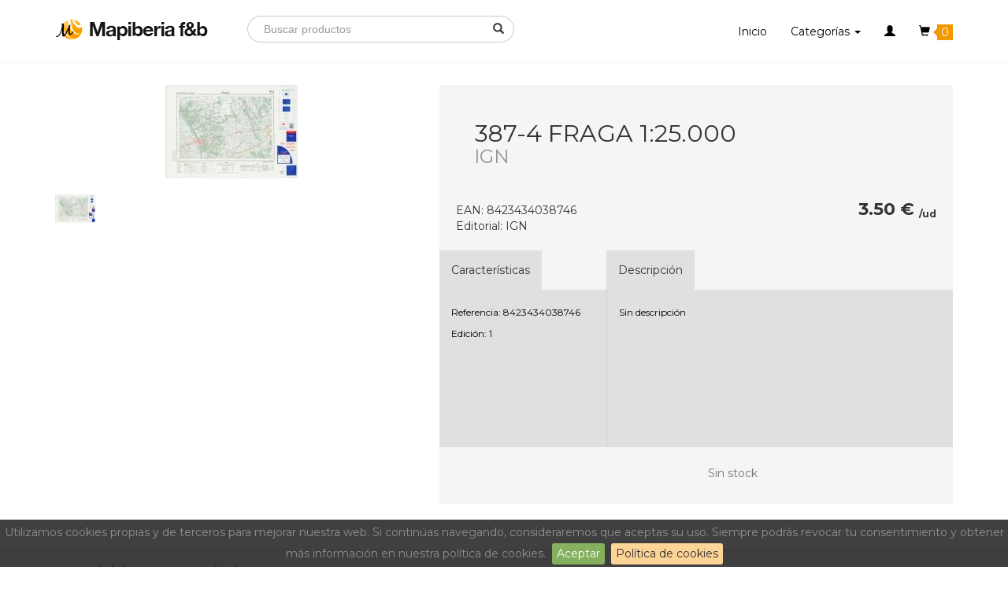

--- FILE ---
content_type: text/html; charset=UTF-8
request_url: https://www.mapiberia.com/producto/387-4-fraga-1-25-000/3140
body_size: 4549
content:
<!DOCTYPE html>
<html lang="es">
	<head>
		<meta charset="utf-8">
		<meta http-equiv="X-UA-Compatible" content="IE=edge">
		<meta name="viewport" content="width=device-width, initial-scale=1">
		<title>387-4 Fraga 1:25.000 - Mapas excursionistas y topográficos - Mapiberia f&amp;b</title>
		<meta name="description" content="Comprar 387-4 Fraga 1:25.000. ">
		<link rel="stylesheet" href="https://maxcdn.bootstrapcdn.com/bootstrap/3.3.7/css/bootstrap.min.css" integrity="sha384-BVYiiSIFeK1dGmJRAkycuHAHRg32OmUcww7on3RYdg4Va+PmSTsz/K68vbdEjh4u" crossorigin="anonymous">
			<link rel="stylesheet" href="/css/jquery.bxslider.css">
			<link href="https://fonts.googleapis.com/css?family=Montserrat:400,700" rel="stylesheet">
		<link rel="stylesheet" href="/css/main.css">
		<link rel="stylesheet" type="text/css" href="/css/jquery.cookiebar.css">
		
		<!--[if lt IE 9]>
		<script src="https://oss.maxcdn.com/html5shiv/3.7.3/html5shiv.min.js"></script>
		<script src="https://oss.maxcdn.com/respond/1.4.2/respond.min.js"></script>
		<![endif]-->
	</head>
	<body id="">
				<nav class="navbar navbar-main navbar-fixed-top">
			<div class="container">
				<div class="navbar-header">
					<button type="button" class="navbar-toggle collapsed" data-toggle="collapse" data-target="#bs-example-navbar-collapse-1" aria-expanded="false">
						<span class="sr-only">Toggle navigation</span>
						<span class="icon-bar"></span>
						<span class="icon-bar"></span>
						<span class="icon-bar"></span>
					</button>
					<a class="navbar-brand" href="/"><img src="/img/logo.png" alt="Mapiberia f&amp;b"></a>
				</div>

				<div class="collapse navbar-collapse" id="bs-example-navbar-collapse-1">
					<form class="navbar-form navbar-left form-search" action="/buscar" method="get">
						<div class="form-group">
							<input type="text" class="form-control" name="b" placeholder="Buscar productos">
						</div><button type="submit" class="btn btn-default"><span class="glyphicon glyphicon-search" aria-hidden="true"></span></button>
					</form>
					<ul class="nav navbar-nav navbar-right">
						<li><a href="/">Inicio</a></li>
						<li class="dropdown">
							<a href="#" class="dropdown-toggle" data-toggle="dropdown" role="button" aria-haspopup="true" aria-expanded="false">Categorías <span class="caret"></span></a>
							<ul class="dropdown-menu categories-menu">
								<div class="row">
										<div class="col-md-6">
		<a href="/categoria/astronomia/18">Astronomía</a>
	</div>
	<div class="col-md-6">
		<a href="/categoria/atlas/8">Atlas</a>
	</div>
	<div class="col-md-6">
		<a href="/categoria/calendarios/9">Calendarios</a>
	</div>
	<div class="col-md-6">
		<a href="/categoria/camino-de-santiago/7">Camino de Santiago</a>
	</div>
	<div class="col-md-6">
		<a href="/categoria/diccionarios/13">Diccionarios</a>
	</div>
	<div class="col-md-6">
		<a href="/categoria/esterillas-y-vades/4">Esterillas y vades</a>
	</div>
	<div class="col-md-6">
		<a href="/categoria/expositores-y-catalogos/20">Expositores y Catálogos</a>
	</div>
	<div class="col-md-6">
		<a href="/categoria/fotografia/17">Fotografía</a>
	</div>
	<div class="col-md-6">
		<a href="/categoria/globos/5">Globos</a>
	</div>
	<div class="col-md-6">
		<a href="/categoria/guias-excursionistas/14">Guías excursionistas</a>
	</div>
	<div class="col-md-6">
		<a href="/categoria/guias-turisticas/16">Guías turísticas</a>
	</div>
	<div class="col-md-6">
		<a href="/categoria/mapas-de-carreteras/11">Mapas de carreteras</a>
	</div>
	<div class="col-md-6">
		<a href="/categoria/mapas-de-ciudades/10">Mapas de ciudades</a>
	</div>
	<div class="col-md-6">
		<a href="/categoria/mapas-en-relieve/12">Mapas en relieve</a>
	</div>
	<div class="col-md-6">
		<a href="/categoria/mapas-excursionistas-y-topograficos/15">Mapas excursionistas y topográficos</a>
	</div>
	<div class="col-md-6">
		<a href="/categoria/mapas-murales/2">Mapas murales</a>
	</div>
	<div class="col-md-6">
		<a href="/categoria/narrativa/1">Narrativa</a>
	</div>
	<div class="col-md-6">
		<a href="/categoria/otros/3">Otros</a>
	</div>
	<div class="col-md-6">
		<a href="/categoria/posters/19">Pósters</a>
	</div>
	<div class="col-md-6">
		<a href="/categoria/revistas/6">Revistas</a>
	</div>

								</div>
							</ul>
						</li>
												<li class="dropdown">
							<a href="#" class="dropdown-toggle" data-toggle="dropdown" role="button" aria-haspopup="true" aria-expanded="false">
								<span class="glyphicon glyphicon-user" aria-hidden="true"></span>
																							</a>
							<ul class="dropdown-menu">
																<li><a href="/entrar">Iniciar sesión</a></li>
								<li><a href="/entrar">Registrarse</a></li>
															</ul>
						</li>
												<li><a href="/carrito" class="cartt"> <span class="glyphicon glyphicon-shopping-cart" aria-hidden="true"></span> <div class="count-cart">0</div></a></li>
					</ul>
				</div>
			</div>
		</nav>
						<div class="modal fade" id="added" tabindex="-1" role="dialog">
		<div class="modal-dialog" role="document">
			<div class="modal-content">
				<div class="modal-body">
					<div class="text-center">
						<h4>¡Producto añadido a tu carrito!</h4>

						<div class="shop-cart"></div>

						<strong>
							387-4 Fraga 1:25.000
						</strong>

						<br><br>
						<a href="#" class="btn btn-primary btn-block" data-dismiss="modal" aria-label="Close">Continuar comprando</a>
						<a href="/carrito" class="btn btn-secondary btn-block">Ir al carrito</a>
					</div>
				</div>
			</div>
		</div>
	</div>

	<div class="container">
		<div class="row">
			<div class="col-md-5">
				<div class="images-product">
					<ul class="bxslider" id="zoom">
													<li><img data-zoom-image="/img/photos/8423434038746.jpg" src="https://dl2owgo6ji70m.cloudfront.net/detail/img/photos/8423434038746.jpg" alt=""></li>
											</ul>

					<div id="bx-pager">
						<div class="row">
															<div class="col-md-2 col-xs-2">
									<a data-slide-index="0" href="#"><img src="https://dl2owgo6ji70m.cloudfront.net/my_thumb/img/photos/8423434038746.jpg" /></a>
								</div>
													</div>
					</div>
				</div>
			</div>
			<div class="col-md-7">
				<div class="detail-product">
					<h2>387-4 Fraga 1:25.000</h2>
					<h3 style="margin: 0; opacity: 0.5;">IGN</h3>
					<div class="shop-product">
						<div class="row">
							<div class="col-md-6">
								<div class="ref-product">
									EAN: 8423434038746
									<br>
									Editorial: IGN
								</div>
							</div>
							<div class="col-md-6">
								<div class="qty-product">
									<div class="pull-left">
																	</div>
									<div class="pull-right price-product">
										3.50 € <sub>/ud</sub>
									</div>
								</div>
							</div>
						</div>
					</div>
					<div class="row">
						<div class="col-md-4" style="padding-right: 0">
							<div class="subtitle">Características</div>
							<div class="attributes">
								<p>
																			Referencia: 8423434038746<br>
																																														Edición: 1<br>
																																												</p>
							</div>
						</div>
						<div class="col-md-8" style="padding-left: 0">
							<div class="subtitle">Descripción</div>
							<div class="attributes" style="border-left: 1px solid #ccc">
								<p>
									Sin descripción
								</p>
							</div>
						</div>
					</div>
					<div class="row">
						<div class="col-md-6">
							
						</div>
						<div class="col-md-6">
														<p>Sin stock</p>
													</div>
					</div>
					<div>
						<!-- Nav tabs -->
						
						<!-- Tab panes -->
											</div>
				</div>
				
			</div>
		</div>
	</div>

	<div class="related">
		<div class="container">
			<div class="row">
				<div class="col-md-12">
					<h3>También te podría interesar...</h3>
				</div>
			</div>
			<div class="row">
								<div class="col-md-3">
					<div class="product">
	<a href="/producto/940-2-el-pimpollar-1-25-000/7600">
		<div class="product-info" data-id="7600" data-price="3.50">
							<img class="product-image" src="https://dl2owgo6ji70m.cloudfront.net/my_thumb/img/photos/9788441611498.jpg">
						<div class="desc-product">
				<h5 class="product-brand">IGN</h5>
				<h4 class="product-name">940-2 El Pimpollar 1:25.000</h4>
			</div>
		</div>
	</a>

	<div>
		<div class="pull-left">
			<span class="product-price">3.50 €</span>
		</div>
		<div class="pull-right">
						Sin stock
					</div>
	</div>
</div>				</div>
								<div class="col-md-3">
					<div class="product">
	<a href="/producto/940-3-el-ronquillo-1-25-000/7599">
		<div class="product-info" data-id="7599" data-price="3.50">
							<img class="product-image" src="https://dl2owgo6ji70m.cloudfront.net/my_thumb/img/photos/9788441611504.jpg">
						<div class="desc-product">
				<h5 class="product-brand">IGN</h5>
				<h4 class="product-name">940-3 El Ronquillo 1:25.000</h4>
			</div>
		</div>
	</a>

	<div>
		<div class="pull-left">
			<span class="product-price">3.50 €</span>
		</div>
		<div class="pull-right">
						Sin stock
					</div>
	</div>
</div>				</div>
								<div class="col-md-3">
					<div class="product">
	<a href="/producto/271-valderas-1-50-000/7598">
		<div class="product-info" data-id="7598" data-price="4.00">
							<img class="product-image" src="https://dl2owgo6ji70m.cloudfront.net/my_thumb/img/photos/9788498104509.jpg">
						<div class="desc-product">
				<h5 class="product-brand">IGN</h5>
				<h4 class="product-name">271 Valderas 1:50.000</h4>
			</div>
		</div>
	</a>

	<div>
		<div class="pull-left">
			<span class="product-price">4.00 €</span>
		</div>
		<div class="pull-right">
						Sin stock
					</div>
	</div>
</div>				</div>
								<div class="col-md-3">
					<div class="product">
	<a href="/producto/168-2-busto-de-bureba-1-25-000/7597">
		<div class="product-info" data-id="7597" data-price="3.50">
							<img class="product-image" src="https://dl2owgo6ji70m.cloudfront.net/my_thumb/img/photos/9788441611535.jpg">
						<div class="desc-product">
				<h5 class="product-brand">IGN</h5>
				<h4 class="product-name">168-2 Busto de Bureba 1:25.000</h4>
			</div>
		</div>
	</a>

	<div>
		<div class="pull-left">
			<span class="product-price">3.50 €</span>
		</div>
		<div class="pull-right">
						Sin stock
					</div>
	</div>
</div>				</div>
							</div>
		</div>
	</div>
					<footer>
				<div class="container">
					<div class="row">
						<div class="col-md-4">
							<h3>Mapiberia f&amp;b</h3>
							<p>Somos el mayor distribuidor de mapas, globos terráqueos, planos, guías, libros de viaje y otros productos relacionados con la aventura de viajar.</p>

							<p>
								Calle Rio Cea, 3-2
								<br>Pol. Ind. Las Hervencias
								<br>05004 (Ávila) Spain
								<br>
							</p>
							<br>
							<a class="tel" href="tel:920 030 106"><span class="glyphicon glyphicon-phone" aria-hidden="true"></span> 920 030 106</a>
							<br>
							<a class="tel" href="mailto:info@mapiberia.com"><span class="glyphicon glyphicon-envelope" aria-hidden="true"></span> info@mapiberia.com</a>
						</div>
						<div class="col-md-2">
						</div>
						<div class="col-md-6">
							<div class="row">
								<div class="col-md-6">
									<ul>
										<h4>Acerca de Mapiberia</h4>
										<li><a href="/quienes-somos">Quiénes somos</a></li>
										<li><a href="/aviso-legal">Aviso legal</a></li>
										<li><a href="/devoluciones">Devoluciones</a></li>
										<li><a href="/politica-de-privacidad">Política de privacidad</a></li>
										<li><a href="/politica-de-cookies">Política de cookies</a></li>
										<li><a href="/terminos-y-condiciones">Términos y condiciones</a></li>
									</ul>
								</div>
								<div class="col-md-6">
									<ul>
										<h4>Atención al cliente</h4>
										<li><a class="tel" href="tel:920 030 106">Llámanos<strong> 920 030 106</strong></a></li>
										<li><a href="/contacto">Contacto</a></li>
										<li><a href="/pagos">Pagos B2B</a></li>
										<li><a href="/downloads/formulario-mandato-simple.pdf">Descargar Hoja SEPA</a></li>
										<br>
										<a style="opacity: 1; text-decoration: none" href="https://www.facebook.com/mapiberia"><img style="position: relative; margin: 5px; margin-left: 0" src="/img/fb.png"> Síguenos en facebook</a>
									</ul>

								</div>
							</div>
						</div>
					</div>
					<hr>
					<div class="row">
						<div class="col-md-12 text-center">
							<img class="safe img-responsive" style="margin: 0 auto;" src="/img/cardfooter.png">
							<p>Copyright &copy; 2016 Mapiberia f&amp;b - All rights reserved.</p>
						</div>
					</div>
				</div>
			</footer>
		
		<script src="https://ajax.googleapis.com/ajax/libs/jquery/1.12.4/jquery.min.js"></script>
		<script type="text/javascript" src="/js/jquery.cookiebar.js"></script>
		<script src="https://maxcdn.bootstrapcdn.com/bootstrap/3.3.7/js/bootstrap.min.js" integrity="sha384-Tc5IQib027qvyjSMfHjOMaLkfuWVxZxUPnCJA7l2mCWNIpG9mGCD8wGNIcPD7Txa" crossorigin="anonymous"></script>
		<script type="text/javascript" src="/js/jquery.elevateZoom-3.0.8.min.js"></script>
		<script>
			(function(i,s,o,g,r,a,m){i['GoogleAnalyticsObject']=r;i[r]=i[r]||function(){
			(i[r].q=i[r].q||[]).push(arguments)},i[r].l=1*new Date();a=s.createElement(o),
			m=s.getElementsByTagName(o)[0];a.async=1;a.src=g;m.parentNode.insertBefore(a,m)
			})(window,document,'script','https://www.google-analytics.com/analytics.js','ga');

			ga('create', 'UA-4634500-1', 'auto');
			ga('send', 'pageview');
		</script>
						<script>
				$(document).ready(function(e) {
					$.cookieBar({
						message: 'Utilizamos cookies propias y de terceros para mejorar nuestra web. Si continúas navegando, consideraremos que aceptas su uso. Siempre podrás revocar tu consentimiento y obtener más información en nuestra política de cookies.',
						acceptButton: true,
						acceptText: 'Aceptar',
						policyButton: true,
						policyText: 'Política de cookies',
						policyURL: '/politica-de-cookies',
						acceptOnContinue: true,
						acceptOnScroll: true,
						acceptAnyClick: true,
						expireDays: 365,
						renewOnVisit: false,
						forceShow: false,
						effect: 'slide',
						append: false,
						fixed: true,
						bottom: true
					});
				});
			</script>
		
	<script src="/js/jquery.bxslider.min.js"></script>
	<script type="text/javascript" src="/js/jquery.cookiebar.js"></script>
	<script>
		$(document).ready(function(e) {
			$("#zoom li img").elevateZoom({
				cursor: "crosshair"
			});
			$('.bxslider').show();
			var slider = null;
			if (slider != null) {
				slider.destroySlider();
			}
			slider = $('.bxslider').bxSlider({
				pagerCustom: '#bx-pager',
				mode: "fade",
				controls: false
			});

			$('#add-to-cart').on('click', function(e) {
				e.preventDefault();
				var url = $(this).attr('data-url');
				var stock = parseInt($(this).attr('data-maxstock'));
				var qty = parseInt($('#qty').val());
				if (qty <= stock) {
					$('#added').modal('show');
					$.ajax({
						url : url,
						data : { qty : qty },
						type : 'GET',
						success : function(response) {
							$(".cartt").load(location.href + " .cartt>*","");
							console.log(response);
						},
						error : function(xhr, status) {
							alert('No se ha podido añadir.');
						},
						complete : function(xhr, status) {
						}
					});
				} else {
					alert('No hay suficiente stock');
					$('#qty').val(stock);
				}
			});
		});
	</script>
	</body>
</html>

--- FILE ---
content_type: text/css
request_url: https://www.mapiberia.com/css/main.css
body_size: 3532
content:
header {
	/*height: 350px;*/
	margin-bottom: 4em;
}

body {
	padding-top: 80px;
	font-size: 14px;
}

.navbar-nav a {
	font-size: 14px;
}

* {
	font-family: 'Montserrat', sans-serif;
	-webkit-font-smoothing: antialiased;
	-moz-osx-font-smoothing: grayscale;
}

.navbar-main {
	margin-bottom: 0;
	border: 0;
	border-radius: 0;
	background: white;
	height: 80px;
	border-bottom: 1px solid #f5f5f5;
}

.navbar-main a {
	color: black;
}

.navbar-main .container {
	height: 80px;
}

.navbar-brand {
	padding-bottom: 0;
}

.nav>li>a:focus, .nav>li>a:hover, .nav .open>a, .nav .open>a:focus, .nav .open>a:hover {
	background-color: inherit;
	text-decoration: underline;
	color: black;
}

.navbar-brand,
.navbar-nav>li>a {
	line-height: 80px;
	height: 80px;
	padding-top: 0;
}

.navbar-brand {
	margin-top: 7px;
}

.navbar-form {
	margin-top: 20px;
}

.featured {
	min-height: 200px;
	background: #F5F5F5;
}

.featured a {
	color: inherit;
}

.featured a:hover {
	text-decoration: none;
}

.featured:hover {
	opacity: 0.7;
}

.featured h3 {
	margin: 0;
}

.mapas {
	position: relative;
	height: 200px;
	background: #BCAAA4;
	text-align: right;
}

.mapas img {
	position: relative;
	text-align: right;
	top: -30px;
}

.mapas h3 {
	text-shadow: 1px 1px 0px rgba(0, 0, 0, 0.2);
	margin: 0;
	color: black;
	position: absolute;
	bottom: 50px;
	left: 20px;
	color: white;
}

.mapas h4 {
	text-shadow: 1px 1px 0px rgba(0, 0, 0, 0.2);
	opacity: 0.8;
	margin: 0;
	color: white;
	position: absolute;
	bottom: 25px;
	left: 20px;
	padding: 0 19px;
}

.guias {
	background: #A1887F url('../img/guias.png') no-repeat top center;
}

.guias h3 {
	text-shadow: 1px 1px 0px rgba(0, 0, 0, 0.2);
	margin: 0;
	color: black;
	position: absolute;
	bottom: 110px;
	left: 20px;
	color: white;
}

.guias h4 {
	text-shadow: 1px 1px 0px rgba(0, 0, 0, 0.2);
	opacity: 0.8;
	margin: 0;
	color: white;
	position: absolute;
	bottom: 85px;
	left: 20px;
}

.globes {
	min-height: 400px;
	background: #80DEEA;
	text-align: center;
	position: relative;
}

.santiago {
	background: #B2EBF2;
	text-align: center;
	position: relative;
	height: 200px;
}

.santiago img {
	position: relative;
	display: block;
	margin: 0 auto;
	top: -20px;
	right: 0px;
}

.santiago h3 {
	text-shadow: 1px 1px 0px rgba(0, 0, 0, 0.2);
	margin: 0;
	color: black;
	position: absolute;
	bottom: 50px;
	left: 0;
	right: 0;
	color: white;
}

.santiago h4 {
	text-shadow: 1px 1px 0px rgba(0, 0, 0, 0.2);
	opacity: 0.8;
	margin: 0;
	color: white;
	position: absolute;
	bottom: 25px;
	left: 0;
	right: 0;
	padding: 0 19px;
}

.globes h3 {
	text-shadow: 1px 1px 0px rgba(0, 0, 0, 0.2);
	color: white;
	position: absolute;
	bottom: 110px;
	left: 0;
	right: 0;

}

.globes h4 {
	text-shadow: 1px 1px 0px rgba(0, 0, 0, 0.2);
	opacity: 0.8;
	margin: 0;
	color: white;
	position: absolute;
	bottom: 45px;
	left: 0;
	right: 0;
	padding: 0 19px;
}

.globes img {
	position: relative;
	display: block;
	margin: 0 auto;
	top: -20px;
}

.featured-price {
	display: block;
}

.featured-product {
	background: white;
	margin-bottom: 1.75em;
	height: 340px;
	padding: 1em;
	text-align: center;
	position: relative;
}

.featured-product img {
	display: block;
	margin: 0 auto;
}

.featured-product .text {
	position: absolute;
	bottom: 0;
	padding: 1em;
	color: black;
}

.featured-price {
	font-size: 1.2em;
	color: #E64A19;
	font-weight: bold;
}

.carousel-control {
	color: black;
}

.carousel-control, .carousel-control.right, .carousel-control.left {
	background: none;
	text-shadow: none;
}

.carousel-indicators {
	/*background: red;*/
}

.newsletter {
	/*border-radius: 4px;*/
	margin-top: 4em;
	height: 150px;
	background: #EFEBE9;
}

#info {
	background: #f5f5f5;
}

.content {
	margin-top: 4em;
}

#info footer {
	margin-top: 4em;
}

footer {
	color: white;
	color: white;
	background: #262626 url(../img/footer.png) repeat top left;
	padding-top: 60px;
	padding-bottom: 60px;
}

footer p, footer li {
	list-style: none;
	font-size: 14px;
	line-height: 1.5em;
}

footer h3, footer h4 {
	margin-top: 0px;
}

footer ul {
	padding: 0;
}

footer p, footer a {
	color: white;
	opacity: 0.6;
	font-size: 14px;
	margin-bottom: 0;
}

footer a:hover {
	color: white;
	opacity: 1;
}

footer p {
	margin: 0 0 10px;
}

footer hr {
	opacity: 0.1;
	margin-top: 20px;
	margin-bottom: 20px;
	border: 0;
	border-top: 1px solid #eee;
}

header.section {
	height: 120px;
	line-height: 120px;
	background: #f5f5f5;
}

header.section h1 {
	margin: 0;
	line-height: 120px;
}

header.section-products {
	margin-bottom: 5px;
	line-height: 1em;
	padding-top: 30px;
}

header.section-products h1 {
	line-height: 1em;
}

header.section-products .breadcrumb {
	text-align: center;
}

.box {
	background: white;
	margin-bottom: 2em;
}

.box h3 {
	margin: 0;
}

.box div {
	display: block;
	padding: 2em 2em;
}

hr {
	margin: 0;
}

.content ul li {
	color: #757575;
	font-weight: 100;
	font-size: 14px;
	line-height: 27px;
}

h5 {
	font-size: 14px;
}

p {
	color: #757575;
	font-weight: 100;
	font-size: 14px;
	line-height: 27px;
	margin-bottom: 1.75em;
}

.title {
	text-transform: uppercase;
	font-weight: bolder;
}

.empty-cart {
	padding-top: 4em;
	padding-bottom: 6em;
}

.empty-cart h4 {
	margin-top: 50px;
	line-height: 1.2em;
}

.breadcrumb {
	background-color: transparent;
	border-bottom: 2px solid #f5f5f5;
	border-radius: 0px;
}

.form-search input {
	border-radius: 20px;
	border-right: 0;
	border-top-right-radius: 0px;
	border-bottom-right-radius: 0px;
	box-shadow: none;
	padding-left: 20px;
	width: 300px !important;
	outline: none;
}

.form-search input:focus {
	border-color: inherit;
	-webkit-box-shadow: none;
	box-shadow: none;
	border-color: #ccc;
}

.form-search button {
	border-radius: 20px;
	border-left: 0;
	border-top-left-radius: 0px;
	border-bottom-left-radius: 0px;
}

::-webkit-input-placeholder {
	font-family: sans-serif;
	font-weight: lighter;
	font-size: 14px;
}

:-moz-placeholder { /* Firefox 18- */
	font-family: sans-serif;
	font-weight: lighter;
	font-size: 14px;
}

::-moz-placeholder {  /* Firefox 19+ */
	font-family: sans-serif;
	font-weight: lighter;
	font-size: 14px;
}

:-ms-input-placeholder {  
	font-family: sans-serif;
	font-weight: lighter;
	font-size: 14px;
}

.categories-menu {
	min-width: 620px;
	padding: 15px 30px;
	border: 0;
}

.categories-menu a {
	display: block;
	margin-bottom: 5px;
}


.product {
	background: white;
	margin-bottom: 1.75em;
	height: 340px;
	padding: 1em;
	text-align: center;
	position: relative;
}

.product:hover {
	outline: 3px solid #f19800;
}

.product-name, .product-brand {
	text-align: left;
	margin: 0;
}

.product-image {
	margin-top: 10px;
	max-width: 150px;
	-moz-transition: all 0.25s cubic-bezier(0.26, 0.11, 0.14, 0.97);
	-ms-transition: all 0.25s cubic-bezier(0.26, 0.11, 0.14, 0.97);
	-webkit-transition: all 0.25s cubic-bezier(0.26, 0.11, 0.14, 0.97);
	transition: all 0.25s cubic-bezier(0.26, 0.11, 0.14, 0.97);
	margin-bottom: 20px;
	-moz-transform: scale(0.9);
	-ms-transform: scale(0.9);
	-webkit-transform: scale(0.9);
	transform: scale(0.9);
}

.desc-product {
	position: absolute;
	top: 220px;
	padding-right: 20px;
}

/*.product:hover .product-image {
	-moz-transform: scale(1);
	-ms-transform: scale(1);
	-webkit-transform: scale(1);
	transform: scale(1);
}*/

.product-price {
	font-size: 1.2em;
	color: #E64A19;
	font-weight: bold;
}

.product-name {
	color: #fe9a00;
	color: black;
	font-size: 14px;
}

.product-brand {
	font-size: 12px;
	margin-top: 10px;
	color: #9E9E9E;
}

.underline {
	padding-bottom: 10px;
	border-bottom: 1px solid #EEEEEE;
}

.product-info {
	height: 290px;
}

.list-products {
	margin-top: 2em;
}

.category-filter li {
	line-height: 100%;
	margin-bottom: 10px;
	color: #757575;
}

.category-filter li.active {
	/*color: #FF9100;*/
	color: black;
}

.category-filter li:hover {
	color: black;
}

.category-filter li.active:before {
}

.category-filter {
	list-style: none;
	margin: 0;
	padding: 0;
}

.btn-primary, .btn-secondary {
	background: #FF9800;
	border-width: 0 0 4px;
	border-bottom: 3px solid #F57C00;
	border-radius: 4px;
	display: inline-block;
	font-size: 0.875em;
	line-height: 130%;
	padding: 16px 30px;
	text-align: center;
	text-transform: uppercase;
	width: auto;
	color: white;
	white-space: normal;
	color: black;
}

.btn-primary:hover, .btn-secondary:hover {
	background: #EF6C00;
	border-color: #E65100;
}

.btn-primary.btn-block {
	width: 100%;
}

.btn-secondary {
	background: #E0E0E0;
	border-color: #BDBDBD;
}

.btn-secondary:hover {
	background: #9E9E9E;
	border-color: #757575;
	color: white;
}

.form-login {
	max-width: 400px;
}

.m-l {
	margin-left: 20px;
}

.mb5 {
	margin-bottom: 5em;
}

.form-xs input, .form-xs select {
	max-width: 300px;
}

.same-address {
	display: none;
}

.block-filter {
	background: #f5f5f5;
}

.block-filter .category-filter {
	padding: 1em 1.5em;
}

.block-filter h4 {
	padding: 1em;
}
.underline {
	padding-bottom: 10px;
	border-bottom: 1px solid #E0E0E0;
}

.block-filter li a {
	color: #757575;
}

.block-filter ul {
	padding: 1em;
}

.block-filter li a:hover {
	color: #f19800;
}

.block-filter li.active a {
	color: black;
	text-decoration: underline;
}

.pagination {
	margin: 0 auto;
	margin-bottom: 4em;
	margin-top: 1em;
}

.pagination>li>a, .pagination>li>span {
	position: relative;
	float: left;
	padding: 6px 12px;
	margin-left: -1px;
	line-height: 1.42857143;
	color: black;
	text-decoration: none;
	background-color: #fff;
	border: 0;
}

.pagination>li>a:focus, .pagination>li>a:hover, .pagination>li>span:focus, .pagination>li>span:hover {
	color: black;
}

.pagination>.active>a, .pagination>.active>a:focus, .pagination>.active>a:hover, .pagination>.active>span, .pagination>.active>span:focus, .pagination>.active>span:hover {
	z-index: 3;
	color: #fff;
	border-radius: 0;
	cursor: default;
	background-color: #f19800;
}

.pagination>li:first-child>a, .pagination>li:first-child>span, .pagination>li:last-child>a, .pagination>li:last-child>span {
	border-radius: 0;
}

.detail-product {
	margin-top: 2em;
	background: #F5F5F5;
	margin-bottom: 2em;
}

.images-product {
	margin-top: 2em;
	margin-bottom: 4em;
}

.images-product img {
    margin: 0 auto;
}

.detail-product h2 {
	padding: 1.5em;
	padding-bottom: 0;
	text-transform: uppercase;
	margin: 0;
}

.detail-product h3 {
	padding: 1.85em;
	padding-top: 0;
	margin-bottom: 0;
	padding-bottom: 10px !important;
	text-transform: uppercase;
}

.nav-tabs>li.active>a, .nav-tabs>li.active>a:focus, .nav-tabs>li.active>a:hover {
	border: 0;
	border-radius: 0;
	background: #E0E0E0;
	color: black;
}

.nav-tabs>li a {
	padding: 1em 2em;
	text-transform: uppercase;
	font-weight: lighter;
	color: black;
}

.nav-tabs>li>a, .nav-tabs {
	border: 0;
}

.nav-tabs>li {
	margin-bottom: 0;
}

.tab-pane {
	padding: 1.5em;
	background: #E0E0E0;
}

.tab-pane p {
	color: black;
	margin: 0;
}

.shop-product {
	padding: 1.5em;
}

.ref-product {
	padding-top: 1em;
}

.qty-product input {
	width: 50px;
	height: 50px;
	font-size: 22px;
	font-weight: bolder;
	text-align: center;
	border: 0;
}

.price-product {
	font-weight: bolder;
	font-size: 22px;
	margin-top: 7px;
}

.price-product sub {
	font-size: 12px;
}

.bxslider {
	display: none;
}

ul.bxslider {
  margin: 0;
  padding: 0;
}

.sliderr {
	background: #f4f4f4;
	height: 550px;
	/*background: #f4f4f4 url('../img/home.jpg') no-repeat top center;
	background-size: cover;*/
}

.sliderr ul li a {
	display: block;
    position: absolute;
    top: 0;
    left: 0;
    right: 0;
    bottom: 0;
}


.sliderr {
	margin-bottom: 2.5em;
}

.sliderr ul li {
	position: relative;
	background-size: cover;
	background-position: center center;
	background-repeat: no-repeat;
	height: 550px;
}

.sliderr ul li a {
	display: block;
	position: absolute;
	top: 0;
	left: 0;
	right: 0;
	bottom: 0;
}

.sliderr ul li img {
	position: absolute;
	width: 100%;
	height: auto;
}

.bx-wrapper .bx-viewport {
		-moz-box-shadow: none;
		-webkit-box-shadow: none;
		box-shadow: none;
		background: none !important;
		border: 0 !important;
	}

.bx-wrapper {
	margin-bottom: 0;
}

#bx-pager {
	margin-top: 20px;
}

.bx-wrapper .bx-controls-direction a {
    position: absolute;
    top: 50%;
    margin-top: -15px;
    outline: 0;
    width: 32px;
    height: 32px;
    text-indent: -9999px;
    z-index: 9999;
    margin-right: -50px !important;
}

.bx-prev {
	margin-left: -60px !important;
}

#bx-pager img {
	width: 100%;
	height: auto;
}

.bx-wrapper img {
    max-width: 100%;
    display: block;
}

.btn-buy {
	background: #FF9800;
	border-radius: 0;
	display: inline-block;
	font-size: 1em;
	line-height: 130%;
	padding: 20px 30px;
	text-align: center;
	text-transform: uppercase;
	color: white;
	white-space: normal;
	color: black;
}

tbody tr:last-child td {
	border-bottom: 1px solid #ddd;
}

.table>thead>tr>th {
	text-transform: uppercase;
}

.btn-block {
	width: 100%;
}

.conditions {
	padding: 4em;
	background: #F5F5F5;
	margin-top: 2em;
}

.img-responsive {
	margin: 0 auto;
}

.address {
	padding: 2em;
	border-radius: 4px;
	border: 1px dashed #ddd;
}

.list-unstyled a {
	color: #f19800;
}

#added .modal-content {
	border-radius: 0px;
	border: 0;
	max-width: 450px;
	box-shadow: none;
	padding: 3em;
}

.shop-cart {
	background: url('../img/cart.png') no-repeat top left;
	width: 30px;
	height: 30px;
	margin: 0 auto;
	margin-top: 1em;
	margin-bottom: 1em;
}

#added h4 {
	font-weight: lighter;
	color: #888;
}

.count-cart {
	display: inline-block;
	min-height: 20px;
	min-width: 20px;
	line-height: 20px;
	text-align: center;
	vertical-align: middle;
	background: #f19800;
	color: white;
	margin-left: 5px;
}

.count-cart 
{
position: relative;
width: 20px;
height: 20px;
padding: 0px;
background: #f19800;
-webkit-border-radius: 0px;
-moz-border-radius: 0px;
border-radius: 0px;
}

.count-cart:after 
{
content: '';
position: absolute;
border-style: solid;
border-width: 5px 5px 5px 0;
border-color: transparent #f19800;
display: block;
width: 0;
z-index: 1;
left: -5px;
top: 5px;
}


.cartt:hover {
	text-decoration: none !important;
}

.related {
	margin-top: 2em;
	background: #F5F5F5;
}

#form-order {
	font-size: 12px !important;
}

#form-order label {
	font-weight: normal;
	margin-right: 10px;
}

.categories {
	height: 150px;
	padding-top: 65px;
	text-align: center;
	display: block;
	margin-top: 30px;
	text-transform: uppercase;
	color: #f19800;
	border: 3px solid #f5f5f5;
}

.categories:hover {
	color: black;
	background: white;
	border: 3px solid #f19800;
}

.breadcrumb a {
	color: #f19800;
}

.navbar-toggle {
	border: 1px solid #ccc;
	margin-top: 20px;
}

.container-fluid>.navbar-collapse, .container-fluid>.navbar-header, .container>.navbar-collapse, .container>.navbar-header {
	/*background: white;*/
}

@media(min-width:768px){
	.form-search input {
		max-width: 150px;
	}
}

@media(min-width:1200px){
	.form-search input {
		max-width: none;
	}
}
@media(max-width:767px){
	.container-fluid>.navbar-collapse, .container-fluid>.navbar-header, .container>.navbar-collapse, .container>.navbar-header {
		background: white;
	}
	.navbar-brand, .navbar-nav>li>a {
		line-height: 1em;
		height: auto;
	}

	.sliderr, .sliderr ul li {
		height: 200px;
	}

	.navbar-toggle .icon-bar {
		background-color: #ccc;
	}

	.navbar-collapse {
		border-bottom: 1px solid #f5f5f5;
	}
	.form-search input {
		display: inline-block;
		width: 100% !important;
	}

	.form-search .form-group {
		display: inline-block;
		width: 80%;
	}

	.form-search button {
		position: relative;
		top: -1px;
		display: inline-block;
	}
}

@media(min-width:1200px){}

.news {
	padding-top: 60px;
	text-align: center;
}

.news img {
	margin-bottom: 10px;
}

.qty {
	width: 50px;
	border-radius: 4px;
	border: 1px solid #ccc;
	text-align: center;
}

.carousel-control {
	width: 20px;
}

.carousel-control:focus, .carousel-control:hover {
	color: #ccc;
}

.featured-product a {
	display: block;
}

.subtitle {
	background-color: #E0E0E0;
	padding: 15px;
	text-align: center;
	margin-right: 10px;
	width: auto;
	display: inline-block;
}

.attributes {
	padding: 15px;
	background-color: #E0E0E0;
	font-size: 10px;
	min-height: 200px;
	margin-bottom: 20px;
}

.attributes p {
	font-size: 12px;
	color: black;
}

.img-cart {
	max-width: 50px;
	height: auto;
}

--- FILE ---
content_type: text/css
request_url: https://www.mapiberia.com/css/jquery.cookiebar.css
body_size: 331
content:
#cookie-bar { opacity: 0.8; background:#111111; height:auto; line-height:24px; color:#eeeeee; text-align:center; padding:3px 0; z-index: 99999;}
#cookie-bar.fixed {position:fixed; top:0; left:0; width:100%;}
#cookie-bar.fixed.bottom {bottom:0; top:auto;}
#cookie-bar p {margin:0; padding:0;}
#cookie-bar a {color:#ffffff; display:inline-block; border-radius:3px; text-decoration:none; padding:0 6px; margin-left:8px;}
#cookie-bar .cb-enable {background:#689F38;}
#cookie-bar .cb-enable:hover {background:#689F38;}
#cookie-bar .cb-disable {background:#990000;}
#cookie-bar .cb-disable:hover {background:#bb0000;}
#cookie-bar .cb-policy {background:#FFCC80; color: black;}
#cookie-bar .cb-policy:hover {background:#FFCC80; color: black;}

--- FILE ---
content_type: text/plain
request_url: https://www.google-analytics.com/j/collect?v=1&_v=j102&a=1615450280&t=pageview&_s=1&dl=https%3A%2F%2Fwww.mapiberia.com%2Fproducto%2F387-4-fraga-1-25-000%2F3140&ul=en-us%40posix&dt=387-4%20Fraga%201%3A25.000%20-%20Mapas%20excursionistas%20y%20topogr%C3%A1ficos%20-%20Mapiberia%20f%26b&sr=1280x720&vp=1280x720&_u=IEBAAEABAAAAACAAI~&jid=1578759219&gjid=1492128717&cid=320161802.1768586180&tid=UA-4634500-1&_gid=658434380.1768586180&_r=1&_slc=1&z=1818167898
body_size: -451
content:
2,cG-874H7DVZP4